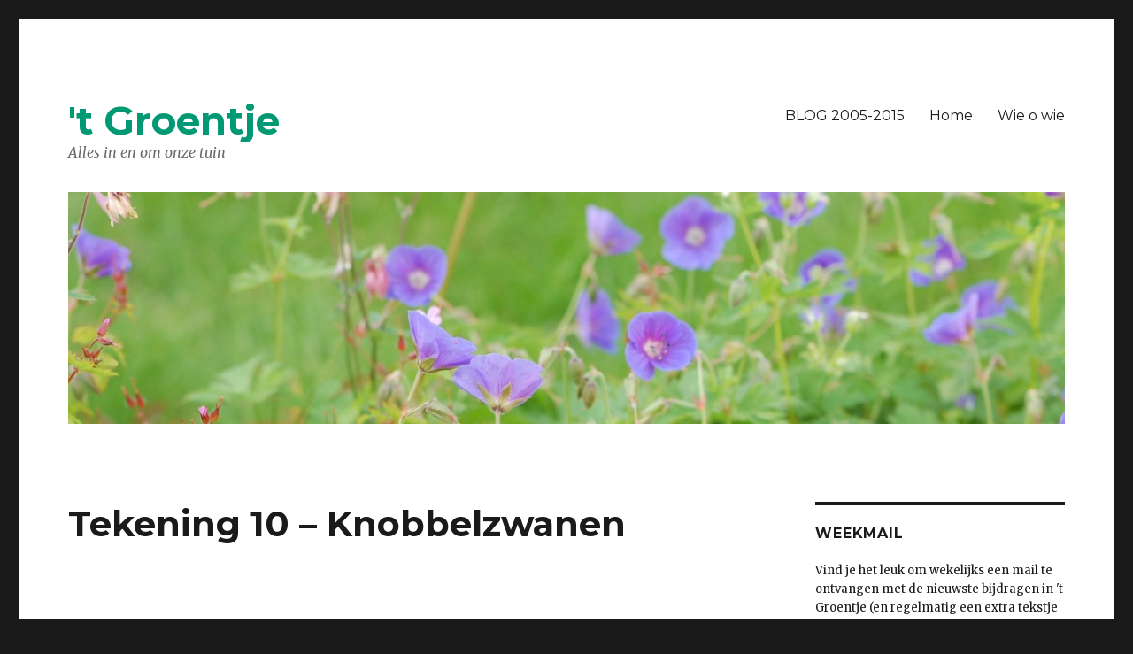

--- FILE ---
content_type: text/html; charset=UTF-8
request_url: https://mijngroentje.nl/2023/01/29/tekening-10-knobbelzwanen/
body_size: 12289
content:
<!DOCTYPE html>
<html lang="nl-NL" class="no-js">
<head><style>img.lazy{min-height:1px}</style><link href="https://mijngroentje.nl/wp-content/plugins/w3-total-cache/pub/js/lazyload.min.js" as="script">
	<meta charset="UTF-8">
	<meta name="viewport" content="width=device-width, initial-scale=1">
	<link rel="profile" href="https://gmpg.org/xfn/11">
		<link rel="pingback" href="https://mijngroentje.nl/xmlrpc.php">
		<script>(function(html){html.className = html.className.replace(/\bno-js\b/,'js')})(document.documentElement);</script>
<title>Tekening 10 &#8211; Knobbelzwanen &#8211; &#039;t Groentje</title>
<meta name='robots' content='max-image-preview:large' />
<link rel='dns-prefetch' href='//fonts.googleapis.com' />
<link rel="alternate" type="application/rss+xml" title="&#039;t Groentje &raquo; feed" href="https://mijngroentje.nl/feed/" />
<link rel="alternate" type="application/rss+xml" title="&#039;t Groentje &raquo; reacties feed" href="https://mijngroentje.nl/comments/feed/" />
<link rel="alternate" type="application/rss+xml" title="&#039;t Groentje &raquo; Tekening 10 &#8211; Knobbelzwanen reacties feed" href="https://mijngroentje.nl/2023/01/29/tekening-10-knobbelzwanen/feed/" />
<link rel="alternate" title="oEmbed (JSON)" type="application/json+oembed" href="https://mijngroentje.nl/wp-json/oembed/1.0/embed?url=https%3A%2F%2Fmijngroentje.nl%2F2023%2F01%2F29%2Ftekening-10-knobbelzwanen%2F" />
<link rel="alternate" title="oEmbed (XML)" type="text/xml+oembed" href="https://mijngroentje.nl/wp-json/oembed/1.0/embed?url=https%3A%2F%2Fmijngroentje.nl%2F2023%2F01%2F29%2Ftekening-10-knobbelzwanen%2F&#038;format=xml" />
<style id='wp-img-auto-sizes-contain-inline-css' type='text/css'>
img:is([sizes=auto i],[sizes^="auto," i]){contain-intrinsic-size:3000px 1500px}
/*# sourceURL=wp-img-auto-sizes-contain-inline-css */
</style>
<style id='wp-emoji-styles-inline-css' type='text/css'>

	img.wp-smiley, img.emoji {
		display: inline !important;
		border: none !important;
		box-shadow: none !important;
		height: 1em !important;
		width: 1em !important;
		margin: 0 0.07em !important;
		vertical-align: -0.1em !important;
		background: none !important;
		padding: 0 !important;
	}
/*# sourceURL=wp-emoji-styles-inline-css */
</style>
<style id='wp-block-library-inline-css' type='text/css'>
:root{--wp-block-synced-color:#7a00df;--wp-block-synced-color--rgb:122,0,223;--wp-bound-block-color:var(--wp-block-synced-color);--wp-editor-canvas-background:#ddd;--wp-admin-theme-color:#007cba;--wp-admin-theme-color--rgb:0,124,186;--wp-admin-theme-color-darker-10:#006ba1;--wp-admin-theme-color-darker-10--rgb:0,107,160.5;--wp-admin-theme-color-darker-20:#005a87;--wp-admin-theme-color-darker-20--rgb:0,90,135;--wp-admin-border-width-focus:2px}@media (min-resolution:192dpi){:root{--wp-admin-border-width-focus:1.5px}}.wp-element-button{cursor:pointer}:root .has-very-light-gray-background-color{background-color:#eee}:root .has-very-dark-gray-background-color{background-color:#313131}:root .has-very-light-gray-color{color:#eee}:root .has-very-dark-gray-color{color:#313131}:root .has-vivid-green-cyan-to-vivid-cyan-blue-gradient-background{background:linear-gradient(135deg,#00d084,#0693e3)}:root .has-purple-crush-gradient-background{background:linear-gradient(135deg,#34e2e4,#4721fb 50%,#ab1dfe)}:root .has-hazy-dawn-gradient-background{background:linear-gradient(135deg,#faaca8,#dad0ec)}:root .has-subdued-olive-gradient-background{background:linear-gradient(135deg,#fafae1,#67a671)}:root .has-atomic-cream-gradient-background{background:linear-gradient(135deg,#fdd79a,#004a59)}:root .has-nightshade-gradient-background{background:linear-gradient(135deg,#330968,#31cdcf)}:root .has-midnight-gradient-background{background:linear-gradient(135deg,#020381,#2874fc)}:root{--wp--preset--font-size--normal:16px;--wp--preset--font-size--huge:42px}.has-regular-font-size{font-size:1em}.has-larger-font-size{font-size:2.625em}.has-normal-font-size{font-size:var(--wp--preset--font-size--normal)}.has-huge-font-size{font-size:var(--wp--preset--font-size--huge)}.has-text-align-center{text-align:center}.has-text-align-left{text-align:left}.has-text-align-right{text-align:right}.has-fit-text{white-space:nowrap!important}#end-resizable-editor-section{display:none}.aligncenter{clear:both}.items-justified-left{justify-content:flex-start}.items-justified-center{justify-content:center}.items-justified-right{justify-content:flex-end}.items-justified-space-between{justify-content:space-between}.screen-reader-text{border:0;clip-path:inset(50%);height:1px;margin:-1px;overflow:hidden;padding:0;position:absolute;width:1px;word-wrap:normal!important}.screen-reader-text:focus{background-color:#ddd;clip-path:none;color:#444;display:block;font-size:1em;height:auto;left:5px;line-height:normal;padding:15px 23px 14px;text-decoration:none;top:5px;width:auto;z-index:100000}html :where(.has-border-color){border-style:solid}html :where([style*=border-top-color]){border-top-style:solid}html :where([style*=border-right-color]){border-right-style:solid}html :where([style*=border-bottom-color]){border-bottom-style:solid}html :where([style*=border-left-color]){border-left-style:solid}html :where([style*=border-width]){border-style:solid}html :where([style*=border-top-width]){border-top-style:solid}html :where([style*=border-right-width]){border-right-style:solid}html :where([style*=border-bottom-width]){border-bottom-style:solid}html :where([style*=border-left-width]){border-left-style:solid}html :where(img[class*=wp-image-]){height:auto;max-width:100%}:where(figure){margin:0 0 1em}html :where(.is-position-sticky){--wp-admin--admin-bar--position-offset:var(--wp-admin--admin-bar--height,0px)}@media screen and (max-width:600px){html :where(.is-position-sticky){--wp-admin--admin-bar--position-offset:0px}}

/*# sourceURL=wp-block-library-inline-css */
</style><style id='wp-block-image-inline-css' type='text/css'>
.wp-block-image>a,.wp-block-image>figure>a{display:inline-block}.wp-block-image img{box-sizing:border-box;height:auto;max-width:100%;vertical-align:bottom}@media not (prefers-reduced-motion){.wp-block-image img.hide{visibility:hidden}.wp-block-image img.show{animation:show-content-image .4s}}.wp-block-image[style*=border-radius] img,.wp-block-image[style*=border-radius]>a{border-radius:inherit}.wp-block-image.has-custom-border img{box-sizing:border-box}.wp-block-image.aligncenter{text-align:center}.wp-block-image.alignfull>a,.wp-block-image.alignwide>a{width:100%}.wp-block-image.alignfull img,.wp-block-image.alignwide img{height:auto;width:100%}.wp-block-image .aligncenter,.wp-block-image .alignleft,.wp-block-image .alignright,.wp-block-image.aligncenter,.wp-block-image.alignleft,.wp-block-image.alignright{display:table}.wp-block-image .aligncenter>figcaption,.wp-block-image .alignleft>figcaption,.wp-block-image .alignright>figcaption,.wp-block-image.aligncenter>figcaption,.wp-block-image.alignleft>figcaption,.wp-block-image.alignright>figcaption{caption-side:bottom;display:table-caption}.wp-block-image .alignleft{float:left;margin:.5em 1em .5em 0}.wp-block-image .alignright{float:right;margin:.5em 0 .5em 1em}.wp-block-image .aligncenter{margin-left:auto;margin-right:auto}.wp-block-image :where(figcaption){margin-bottom:1em;margin-top:.5em}.wp-block-image.is-style-circle-mask img{border-radius:9999px}@supports ((-webkit-mask-image:none) or (mask-image:none)) or (-webkit-mask-image:none){.wp-block-image.is-style-circle-mask img{border-radius:0;-webkit-mask-image:url('data:image/svg+xml;utf8,<svg viewBox="0 0 100 100" xmlns="http://www.w3.org/2000/svg"><circle cx="50" cy="50" r="50"/></svg>');mask-image:url('data:image/svg+xml;utf8,<svg viewBox="0 0 100 100" xmlns="http://www.w3.org/2000/svg"><circle cx="50" cy="50" r="50"/></svg>');mask-mode:alpha;-webkit-mask-position:center;mask-position:center;-webkit-mask-repeat:no-repeat;mask-repeat:no-repeat;-webkit-mask-size:contain;mask-size:contain}}:root :where(.wp-block-image.is-style-rounded img,.wp-block-image .is-style-rounded img){border-radius:9999px}.wp-block-image figure{margin:0}.wp-lightbox-container{display:flex;flex-direction:column;position:relative}.wp-lightbox-container img{cursor:zoom-in}.wp-lightbox-container img:hover+button{opacity:1}.wp-lightbox-container button{align-items:center;backdrop-filter:blur(16px) saturate(180%);background-color:#5a5a5a40;border:none;border-radius:4px;cursor:zoom-in;display:flex;height:20px;justify-content:center;opacity:0;padding:0;position:absolute;right:16px;text-align:center;top:16px;width:20px;z-index:100}@media not (prefers-reduced-motion){.wp-lightbox-container button{transition:opacity .2s ease}}.wp-lightbox-container button:focus-visible{outline:3px auto #5a5a5a40;outline:3px auto -webkit-focus-ring-color;outline-offset:3px}.wp-lightbox-container button:hover{cursor:pointer;opacity:1}.wp-lightbox-container button:focus{opacity:1}.wp-lightbox-container button:focus,.wp-lightbox-container button:hover,.wp-lightbox-container button:not(:hover):not(:active):not(.has-background){background-color:#5a5a5a40;border:none}.wp-lightbox-overlay{box-sizing:border-box;cursor:zoom-out;height:100vh;left:0;overflow:hidden;position:fixed;top:0;visibility:hidden;width:100%;z-index:100000}.wp-lightbox-overlay .close-button{align-items:center;cursor:pointer;display:flex;justify-content:center;min-height:40px;min-width:40px;padding:0;position:absolute;right:calc(env(safe-area-inset-right) + 16px);top:calc(env(safe-area-inset-top) + 16px);z-index:5000000}.wp-lightbox-overlay .close-button:focus,.wp-lightbox-overlay .close-button:hover,.wp-lightbox-overlay .close-button:not(:hover):not(:active):not(.has-background){background:none;border:none}.wp-lightbox-overlay .lightbox-image-container{height:var(--wp--lightbox-container-height);left:50%;overflow:hidden;position:absolute;top:50%;transform:translate(-50%,-50%);transform-origin:top left;width:var(--wp--lightbox-container-width);z-index:9999999999}.wp-lightbox-overlay .wp-block-image{align-items:center;box-sizing:border-box;display:flex;height:100%;justify-content:center;margin:0;position:relative;transform-origin:0 0;width:100%;z-index:3000000}.wp-lightbox-overlay .wp-block-image img{height:var(--wp--lightbox-image-height);min-height:var(--wp--lightbox-image-height);min-width:var(--wp--lightbox-image-width);width:var(--wp--lightbox-image-width)}.wp-lightbox-overlay .wp-block-image figcaption{display:none}.wp-lightbox-overlay button{background:none;border:none}.wp-lightbox-overlay .scrim{background-color:#fff;height:100%;opacity:.9;position:absolute;width:100%;z-index:2000000}.wp-lightbox-overlay.active{visibility:visible}@media not (prefers-reduced-motion){.wp-lightbox-overlay.active{animation:turn-on-visibility .25s both}.wp-lightbox-overlay.active img{animation:turn-on-visibility .35s both}.wp-lightbox-overlay.show-closing-animation:not(.active){animation:turn-off-visibility .35s both}.wp-lightbox-overlay.show-closing-animation:not(.active) img{animation:turn-off-visibility .25s both}.wp-lightbox-overlay.zoom.active{animation:none;opacity:1;visibility:visible}.wp-lightbox-overlay.zoom.active .lightbox-image-container{animation:lightbox-zoom-in .4s}.wp-lightbox-overlay.zoom.active .lightbox-image-container img{animation:none}.wp-lightbox-overlay.zoom.active .scrim{animation:turn-on-visibility .4s forwards}.wp-lightbox-overlay.zoom.show-closing-animation:not(.active){animation:none}.wp-lightbox-overlay.zoom.show-closing-animation:not(.active) .lightbox-image-container{animation:lightbox-zoom-out .4s}.wp-lightbox-overlay.zoom.show-closing-animation:not(.active) .lightbox-image-container img{animation:none}.wp-lightbox-overlay.zoom.show-closing-animation:not(.active) .scrim{animation:turn-off-visibility .4s forwards}}@keyframes show-content-image{0%{visibility:hidden}99%{visibility:hidden}to{visibility:visible}}@keyframes turn-on-visibility{0%{opacity:0}to{opacity:1}}@keyframes turn-off-visibility{0%{opacity:1;visibility:visible}99%{opacity:0;visibility:visible}to{opacity:0;visibility:hidden}}@keyframes lightbox-zoom-in{0%{transform:translate(calc((-100vw + var(--wp--lightbox-scrollbar-width))/2 + var(--wp--lightbox-initial-left-position)),calc(-50vh + var(--wp--lightbox-initial-top-position))) scale(var(--wp--lightbox-scale))}to{transform:translate(-50%,-50%) scale(1)}}@keyframes lightbox-zoom-out{0%{transform:translate(-50%,-50%) scale(1);visibility:visible}99%{visibility:visible}to{transform:translate(calc((-100vw + var(--wp--lightbox-scrollbar-width))/2 + var(--wp--lightbox-initial-left-position)),calc(-50vh + var(--wp--lightbox-initial-top-position))) scale(var(--wp--lightbox-scale));visibility:hidden}}
/*# sourceURL=https://mijngroentje.nl/wp-includes/blocks/image/style.min.css */
</style>
<style id='wp-block-paragraph-inline-css' type='text/css'>
.is-small-text{font-size:.875em}.is-regular-text{font-size:1em}.is-large-text{font-size:2.25em}.is-larger-text{font-size:3em}.has-drop-cap:not(:focus):first-letter{float:left;font-size:8.4em;font-style:normal;font-weight:100;line-height:.68;margin:.05em .1em 0 0;text-transform:uppercase}body.rtl .has-drop-cap:not(:focus):first-letter{float:none;margin-left:.1em}p.has-drop-cap.has-background{overflow:hidden}:root :where(p.has-background){padding:1.25em 2.375em}:where(p.has-text-color:not(.has-link-color)) a{color:inherit}p.has-text-align-left[style*="writing-mode:vertical-lr"],p.has-text-align-right[style*="writing-mode:vertical-rl"]{rotate:180deg}
/*# sourceURL=https://mijngroentje.nl/wp-includes/blocks/paragraph/style.min.css */
</style>
<style id='global-styles-inline-css' type='text/css'>
:root{--wp--preset--aspect-ratio--square: 1;--wp--preset--aspect-ratio--4-3: 4/3;--wp--preset--aspect-ratio--3-4: 3/4;--wp--preset--aspect-ratio--3-2: 3/2;--wp--preset--aspect-ratio--2-3: 2/3;--wp--preset--aspect-ratio--16-9: 16/9;--wp--preset--aspect-ratio--9-16: 9/16;--wp--preset--color--black: #000000;--wp--preset--color--cyan-bluish-gray: #abb8c3;--wp--preset--color--white: #ffffff;--wp--preset--color--pale-pink: #f78da7;--wp--preset--color--vivid-red: #cf2e2e;--wp--preset--color--luminous-vivid-orange: #ff6900;--wp--preset--color--luminous-vivid-amber: #fcb900;--wp--preset--color--light-green-cyan: #7bdcb5;--wp--preset--color--vivid-green-cyan: #00d084;--wp--preset--color--pale-cyan-blue: #8ed1fc;--wp--preset--color--vivid-cyan-blue: #0693e3;--wp--preset--color--vivid-purple: #9b51e0;--wp--preset--gradient--vivid-cyan-blue-to-vivid-purple: linear-gradient(135deg,rgb(6,147,227) 0%,rgb(155,81,224) 100%);--wp--preset--gradient--light-green-cyan-to-vivid-green-cyan: linear-gradient(135deg,rgb(122,220,180) 0%,rgb(0,208,130) 100%);--wp--preset--gradient--luminous-vivid-amber-to-luminous-vivid-orange: linear-gradient(135deg,rgb(252,185,0) 0%,rgb(255,105,0) 100%);--wp--preset--gradient--luminous-vivid-orange-to-vivid-red: linear-gradient(135deg,rgb(255,105,0) 0%,rgb(207,46,46) 100%);--wp--preset--gradient--very-light-gray-to-cyan-bluish-gray: linear-gradient(135deg,rgb(238,238,238) 0%,rgb(169,184,195) 100%);--wp--preset--gradient--cool-to-warm-spectrum: linear-gradient(135deg,rgb(74,234,220) 0%,rgb(151,120,209) 20%,rgb(207,42,186) 40%,rgb(238,44,130) 60%,rgb(251,105,98) 80%,rgb(254,248,76) 100%);--wp--preset--gradient--blush-light-purple: linear-gradient(135deg,rgb(255,206,236) 0%,rgb(152,150,240) 100%);--wp--preset--gradient--blush-bordeaux: linear-gradient(135deg,rgb(254,205,165) 0%,rgb(254,45,45) 50%,rgb(107,0,62) 100%);--wp--preset--gradient--luminous-dusk: linear-gradient(135deg,rgb(255,203,112) 0%,rgb(199,81,192) 50%,rgb(65,88,208) 100%);--wp--preset--gradient--pale-ocean: linear-gradient(135deg,rgb(255,245,203) 0%,rgb(182,227,212) 50%,rgb(51,167,181) 100%);--wp--preset--gradient--electric-grass: linear-gradient(135deg,rgb(202,248,128) 0%,rgb(113,206,126) 100%);--wp--preset--gradient--midnight: linear-gradient(135deg,rgb(2,3,129) 0%,rgb(40,116,252) 100%);--wp--preset--font-size--small: 13px;--wp--preset--font-size--medium: 20px;--wp--preset--font-size--large: 36px;--wp--preset--font-size--x-large: 42px;--wp--preset--spacing--20: 0.44rem;--wp--preset--spacing--30: 0.67rem;--wp--preset--spacing--40: 1rem;--wp--preset--spacing--50: 1.5rem;--wp--preset--spacing--60: 2.25rem;--wp--preset--spacing--70: 3.38rem;--wp--preset--spacing--80: 5.06rem;--wp--preset--shadow--natural: 6px 6px 9px rgba(0, 0, 0, 0.2);--wp--preset--shadow--deep: 12px 12px 50px rgba(0, 0, 0, 0.4);--wp--preset--shadow--sharp: 6px 6px 0px rgba(0, 0, 0, 0.2);--wp--preset--shadow--outlined: 6px 6px 0px -3px rgb(255, 255, 255), 6px 6px rgb(0, 0, 0);--wp--preset--shadow--crisp: 6px 6px 0px rgb(0, 0, 0);}:where(.is-layout-flex){gap: 0.5em;}:where(.is-layout-grid){gap: 0.5em;}body .is-layout-flex{display: flex;}.is-layout-flex{flex-wrap: wrap;align-items: center;}.is-layout-flex > :is(*, div){margin: 0;}body .is-layout-grid{display: grid;}.is-layout-grid > :is(*, div){margin: 0;}:where(.wp-block-columns.is-layout-flex){gap: 2em;}:where(.wp-block-columns.is-layout-grid){gap: 2em;}:where(.wp-block-post-template.is-layout-flex){gap: 1.25em;}:where(.wp-block-post-template.is-layout-grid){gap: 1.25em;}.has-black-color{color: var(--wp--preset--color--black) !important;}.has-cyan-bluish-gray-color{color: var(--wp--preset--color--cyan-bluish-gray) !important;}.has-white-color{color: var(--wp--preset--color--white) !important;}.has-pale-pink-color{color: var(--wp--preset--color--pale-pink) !important;}.has-vivid-red-color{color: var(--wp--preset--color--vivid-red) !important;}.has-luminous-vivid-orange-color{color: var(--wp--preset--color--luminous-vivid-orange) !important;}.has-luminous-vivid-amber-color{color: var(--wp--preset--color--luminous-vivid-amber) !important;}.has-light-green-cyan-color{color: var(--wp--preset--color--light-green-cyan) !important;}.has-vivid-green-cyan-color{color: var(--wp--preset--color--vivid-green-cyan) !important;}.has-pale-cyan-blue-color{color: var(--wp--preset--color--pale-cyan-blue) !important;}.has-vivid-cyan-blue-color{color: var(--wp--preset--color--vivid-cyan-blue) !important;}.has-vivid-purple-color{color: var(--wp--preset--color--vivid-purple) !important;}.has-black-background-color{background-color: var(--wp--preset--color--black) !important;}.has-cyan-bluish-gray-background-color{background-color: var(--wp--preset--color--cyan-bluish-gray) !important;}.has-white-background-color{background-color: var(--wp--preset--color--white) !important;}.has-pale-pink-background-color{background-color: var(--wp--preset--color--pale-pink) !important;}.has-vivid-red-background-color{background-color: var(--wp--preset--color--vivid-red) !important;}.has-luminous-vivid-orange-background-color{background-color: var(--wp--preset--color--luminous-vivid-orange) !important;}.has-luminous-vivid-amber-background-color{background-color: var(--wp--preset--color--luminous-vivid-amber) !important;}.has-light-green-cyan-background-color{background-color: var(--wp--preset--color--light-green-cyan) !important;}.has-vivid-green-cyan-background-color{background-color: var(--wp--preset--color--vivid-green-cyan) !important;}.has-pale-cyan-blue-background-color{background-color: var(--wp--preset--color--pale-cyan-blue) !important;}.has-vivid-cyan-blue-background-color{background-color: var(--wp--preset--color--vivid-cyan-blue) !important;}.has-vivid-purple-background-color{background-color: var(--wp--preset--color--vivid-purple) !important;}.has-black-border-color{border-color: var(--wp--preset--color--black) !important;}.has-cyan-bluish-gray-border-color{border-color: var(--wp--preset--color--cyan-bluish-gray) !important;}.has-white-border-color{border-color: var(--wp--preset--color--white) !important;}.has-pale-pink-border-color{border-color: var(--wp--preset--color--pale-pink) !important;}.has-vivid-red-border-color{border-color: var(--wp--preset--color--vivid-red) !important;}.has-luminous-vivid-orange-border-color{border-color: var(--wp--preset--color--luminous-vivid-orange) !important;}.has-luminous-vivid-amber-border-color{border-color: var(--wp--preset--color--luminous-vivid-amber) !important;}.has-light-green-cyan-border-color{border-color: var(--wp--preset--color--light-green-cyan) !important;}.has-vivid-green-cyan-border-color{border-color: var(--wp--preset--color--vivid-green-cyan) !important;}.has-pale-cyan-blue-border-color{border-color: var(--wp--preset--color--pale-cyan-blue) !important;}.has-vivid-cyan-blue-border-color{border-color: var(--wp--preset--color--vivid-cyan-blue) !important;}.has-vivid-purple-border-color{border-color: var(--wp--preset--color--vivid-purple) !important;}.has-vivid-cyan-blue-to-vivid-purple-gradient-background{background: var(--wp--preset--gradient--vivid-cyan-blue-to-vivid-purple) !important;}.has-light-green-cyan-to-vivid-green-cyan-gradient-background{background: var(--wp--preset--gradient--light-green-cyan-to-vivid-green-cyan) !important;}.has-luminous-vivid-amber-to-luminous-vivid-orange-gradient-background{background: var(--wp--preset--gradient--luminous-vivid-amber-to-luminous-vivid-orange) !important;}.has-luminous-vivid-orange-to-vivid-red-gradient-background{background: var(--wp--preset--gradient--luminous-vivid-orange-to-vivid-red) !important;}.has-very-light-gray-to-cyan-bluish-gray-gradient-background{background: var(--wp--preset--gradient--very-light-gray-to-cyan-bluish-gray) !important;}.has-cool-to-warm-spectrum-gradient-background{background: var(--wp--preset--gradient--cool-to-warm-spectrum) !important;}.has-blush-light-purple-gradient-background{background: var(--wp--preset--gradient--blush-light-purple) !important;}.has-blush-bordeaux-gradient-background{background: var(--wp--preset--gradient--blush-bordeaux) !important;}.has-luminous-dusk-gradient-background{background: var(--wp--preset--gradient--luminous-dusk) !important;}.has-pale-ocean-gradient-background{background: var(--wp--preset--gradient--pale-ocean) !important;}.has-electric-grass-gradient-background{background: var(--wp--preset--gradient--electric-grass) !important;}.has-midnight-gradient-background{background: var(--wp--preset--gradient--midnight) !important;}.has-small-font-size{font-size: var(--wp--preset--font-size--small) !important;}.has-medium-font-size{font-size: var(--wp--preset--font-size--medium) !important;}.has-large-font-size{font-size: var(--wp--preset--font-size--large) !important;}.has-x-large-font-size{font-size: var(--wp--preset--font-size--x-large) !important;}
/*# sourceURL=global-styles-inline-css */
</style>

<style id='classic-theme-styles-inline-css' type='text/css'>
/*! This file is auto-generated */
.wp-block-button__link{color:#fff;background-color:#32373c;border-radius:9999px;box-shadow:none;text-decoration:none;padding:calc(.667em + 2px) calc(1.333em + 2px);font-size:1.125em}.wp-block-file__button{background:#32373c;color:#fff;text-decoration:none}
/*# sourceURL=/wp-includes/css/classic-themes.min.css */
</style>
<link rel='stylesheet' id='twentysixteen-fonts-css' href='https://fonts.googleapis.com/css?family=Merriweather%3A400%2C700%2C900%2C400italic%2C700italic%2C900italic%7CMontserrat%3A400%2C700%7CInconsolata%3A400&#038;subset=latin%2Clatin-ext' type='text/css' media='all' />
<link rel='stylesheet' id='genericons-css' href='https://mijngroentje.nl/wp-content/themes/twentysixteen-child/genericons/genericons.css?ver=3.4.1' type='text/css' media='all' />
<link rel='stylesheet' id='twentysixteen-style-css' href='https://mijngroentje.nl/wp-content/themes/twentysixteen-child/style.css?ver=52f54ba097c5d707f068d22e31382689' type='text/css' media='all' />
<script type="text/javascript" src="https://mijngroentje.nl/wp-includes/js/jquery/jquery.min.js?ver=3.7.1" id="jquery-core-js"></script>
<script type="text/javascript" src="https://mijngroentje.nl/wp-includes/js/jquery/jquery-migrate.min.js?ver=3.4.1" id="jquery-migrate-js"></script>
<link rel="https://api.w.org/" href="https://mijngroentje.nl/wp-json/" /><link rel="alternate" title="JSON" type="application/json" href="https://mijngroentje.nl/wp-json/wp/v2/posts/11621" /><link rel="EditURI" type="application/rsd+xml" title="RSD" href="https://mijngroentje.nl/xmlrpc.php?rsd" />
<link rel="canonical" href="https://mijngroentje.nl/2023/01/29/tekening-10-knobbelzwanen/" />
<style type="text/css">.recentcomments a{display:inline !important;padding:0 !important;margin:0 !important;}</style><link rel="icon" href="https://mijngroentje.nl/wp-content/uploads/2016/01/cropped-faviconkever-1-32x32.jpg" sizes="32x32" />
<link rel="icon" href="https://mijngroentje.nl/wp-content/uploads/2016/01/cropped-faviconkever-1-192x192.jpg" sizes="192x192" />
<link rel="apple-touch-icon" href="https://mijngroentje.nl/wp-content/uploads/2016/01/cropped-faviconkever-1-180x180.jpg" />
<meta name="msapplication-TileImage" content="https://mijngroentje.nl/wp-content/uploads/2016/01/cropped-faviconkever-1-270x270.jpg" />
</head>

<body data-rsssl=1 class="wp-singular post-template-default single single-post postid-11621 single-format-standard wp-theme-twentysixteen-child">
<div id="page" class="site">
	<div class="site-inner">
		<a class="skip-link screen-reader-text" href="#content">Skip to content</a>

		<header id="masthead" class="site-header" role="banner">
			<div class="site-header-main">
				<div class="site-branding">
											<p class="site-title"><a href="https://mijngroentje.nl/" rel="home">&#039;t Groentje</a></p>
											<p class="site-description">Alles in en om onze tuin</p>
									</div><!-- .site-branding -->

									<button id="menu-toggle" class="menu-toggle">Menu</button>

					<div id="site-header-menu" class="site-header-menu">
													<nav id="site-navigation" class="main-navigation" role="navigation" aria-label="Primary Menu">
								<div class="menu-menu-1-container"><ul id="menu-menu-1" class="primary-menu"><li id="menu-item-40" class="menu-item menu-item-type-post_type menu-item-object-page menu-item-40"><a href="https://mijngroentje.nl/sample-page/">BLOG 2005-2015</a></li>
<li id="menu-item-39" class="menu-item menu-item-type-custom menu-item-object-custom menu-item-home menu-item-39"><a href="https://mijngroentje.nl/">Home</a></li>
<li id="menu-item-41" class="menu-item menu-item-type-post_type menu-item-object-page menu-item-41"><a href="https://mijngroentje.nl/wie-o-wie/">Wie o wie</a></li>
</ul></div>							</nav><!-- .main-navigation -->
						
											</div><!-- .site-header-menu -->
							</div><!-- .site-header-main -->

											<div class="header-image">
					<a href="https://mijngroentje.nl/" rel="home">
						<img class="lazy" src="data:image/svg+xml,%3Csvg%20xmlns='http://www.w3.org/2000/svg'%20viewBox='0%200%201200%20279'%3E%3C/svg%3E" data-src="https://mijngroentje.nl/wp-content/uploads/2016/01/cropped-DSC_0045-1.jpg" data-srcset="https://mijngroentje.nl/wp-content/uploads/2016/01/cropped-DSC_0045-1-640x149.jpg 640w, https://mijngroentje.nl/wp-content/uploads/2016/01/cropped-DSC_0045-1.jpg 1200w" data-sizes="(max-width: 709px) 85vw, (max-width: 909px) 81vw, (max-width: 1362px) 88vw, 1200px" width="1200" height="279" alt="&#039;t Groentje">
					</a>
				</div>
					</header><!-- .site-header -->

		<div id="content" class="site-content">

<div id="primary" class="content-area">
	<main id="main" class="site-main" role="main">
		
<article id="post-11621" class="post-11621 post type-post status-publish format-standard hentry category-beestjes category-elders category-kunst">
	<header class="entry-header">
		<h1 class="entry-title">Tekening 10 &#8211; Knobbelzwanen</h1>	</header><!-- .entry-header -->

	
	
	<div class="entry-content">
		
<figure class="wp-block-image size-full"><img fetchpriority="high" decoding="async" width="768" height="1024" src="data:image/svg+xml,%3Csvg%20xmlns='http://www.w3.org/2000/svg'%20viewBox='0%200%20768%201024'%3E%3C/svg%3E" data-src="https://mijngroentje.nl/wp-content/uploads/2023/01/Tekening-3.001.jpeg" alt="" class="wp-image-11622 lazy" data-srcset="https://mijngroentje.nl/wp-content/uploads/2023/01/Tekening-3.001.jpeg 768w, https://mijngroentje.nl/wp-content/uploads/2023/01/Tekening-3.001-480x640.jpeg 480w" data-sizes="(max-width: 709px) 85vw, (max-width: 909px) 67vw, (max-width: 984px) 61vw, (max-width: 1362px) 45vw, 600px" /><figcaption class="wp-element-caption">Aan de Moarweg op 5 minuten lopen is een kleinen naast waar vorige week twee jonge zwanen zwommen. Nog niet helemaal wit. Een paar dagen later, en vandaag ook weer, zagen we nog maar 1 jonge zwaan. Waar de ander gebleven is, en de ouders?</figcaption></figure>



<p>Een klein stukje verderop, nog geen 100 meter, waar het vaartje overgaat in een meertje zag ik twee volwassen zwanen, misschien wel de ouders. Het werd al een beetje donker: prachtig beeld van de  twee zwanen met hun spiegelbeeld.</p>
	</div><!-- .entry-content -->

	<footer class="entry-footer">
		<span class="byline"><span class="author vcard"><img alt='' src="data:image/svg+xml,%3Csvg%20xmlns='http://www.w3.org/2000/svg'%20viewBox='0%200%2049%2049'%3E%3C/svg%3E" data-src='https://secure.gravatar.com/avatar/fece4be2211dd5b4042c211c91b08ade7773594c7876e0b333828e444d016566?s=49&#038;d=blank&#038;r=g' data-srcset='https://secure.gravatar.com/avatar/fece4be2211dd5b4042c211c91b08ade7773594c7876e0b333828e444d016566?s=98&#038;d=blank&#038;r=g 2x' class='avatar avatar-49 photo lazy' height='49' width='49' decoding='async'/><span class="screen-reader-text">Author </span> <a class="url fn n" href="https://mijngroentje.nl/author/tineke-vdm/">Tineke van der Meij</a></span></span><span class="posted-on"><span class="screen-reader-text">Posted on </span><a href="https://mijngroentje.nl/2023/01/29/tekening-10-knobbelzwanen/" rel="bookmark"><time class="entry-date published" datetime="2023-01-29T20:20:52+01:00">29 januari 2023</time><time class="updated" datetime="2023-01-29T20:20:54+01:00">29 januari 2023</time></a></span><span class="cat-links"><span class="screen-reader-text">Categories </span><a href="https://mijngroentje.nl/category/beestjes/" rel="category tag">Beestjes</a>, <a href="https://mijngroentje.nl/category/elders/" rel="category tag">Elders</a>, <a href="https://mijngroentje.nl/category/kunst/" rel="category tag">Kunst</a></span>			</footer><!-- .entry-footer -->
</article><!-- #post-## -->

<div id="comments" class="comments-area">

	
	
		<div id="respond" class="comment-respond">
		<h2 id="reply-title" class="comment-reply-title">Geef een reactie <small><a rel="nofollow" id="cancel-comment-reply-link" href="/2023/01/29/tekening-10-knobbelzwanen/#respond" style="display:none;">Reactie annuleren</a></small></h2><form action="https://mijngroentje.nl/wp-comments-post.php" method="post" id="commentform" class="comment-form"><p class="comment-notes"><span id="email-notes">Je e-mailadres wordt niet gepubliceerd.</span> <span class="required-field-message">Vereiste velden zijn gemarkeerd met <span class="required">*</span></span></p><p class="comment-form-comment"><label for="comment">Reactie <span class="required">*</span></label> <textarea id="comment" name="comment" cols="45" rows="8" maxlength="65525" required></textarea></p><p class="comment-form-author"><label for="author">Naam <span class="required">*</span></label> <input id="author" name="author" type="text" value="" size="30" maxlength="245" autocomplete="name" required /></p>
<p class="comment-form-email"><label for="email">E-mail <span class="required">*</span></label> <input id="email" name="email" type="email" value="" size="30" maxlength="100" aria-describedby="email-notes" autocomplete="email" required /></p>
<p class="comment-form-url"><label for="url">Site</label> <input id="url" name="url" type="url" value="" size="30" maxlength="200" autocomplete="url" /></p>
<p class="comment-form-cookies-consent"><input id="wp-comment-cookies-consent" name="wp-comment-cookies-consent" type="checkbox" value="yes" /> <label for="wp-comment-cookies-consent">Mijn naam, e-mail en site opslaan in deze browser voor de volgende keer wanneer ik een reactie plaats.</label></p>
<p class="form-submit"><input name="submit" type="submit" id="submit" class="submit" value="Reactie plaatsen" /> <input type='hidden' name='comment_post_ID' value='11621' id='comment_post_ID' />
<input type='hidden' name='comment_parent' id='comment_parent' value='0' />
</p><p style="display: none;"><input type="hidden" id="akismet_comment_nonce" name="akismet_comment_nonce" value="622eb8bd80" /></p><p style="display: none !important;" class="akismet-fields-container" data-prefix="ak_"><label>&#916;<textarea name="ak_hp_textarea" cols="45" rows="8" maxlength="100"></textarea></label><input type="hidden" id="ak_js_1" name="ak_js" value="69"/><script>document.getElementById( "ak_js_1" ).setAttribute( "value", ( new Date() ).getTime() );</script></p></form>	</div><!-- #respond -->
	
</div><!-- .comments-area -->

	<nav class="navigation post-navigation" aria-label="Berichten">
		<h2 class="screen-reader-text">Bericht navigatie</h2>
		<div class="nav-links"><div class="nav-previous"><a href="https://mijngroentje.nl/2023/01/29/vogeltelling-2023/" rel="prev"><span class="meta-nav" aria-hidden="true">Previous</span> <span class="screen-reader-text">Previous post:</span> <span class="post-title">Vogeltelling 2023</span></a></div><div class="nav-next"><a href="https://mijngroentje.nl/2023/02/05/zonnebloemen-tauge/" rel="next"><span class="meta-nav" aria-hidden="true">Next</span> <span class="screen-reader-text">Next post:</span> <span class="post-title">Zonnebloemen- tauge</span></a></div></div>
	</nav>
	</main><!-- .site-main -->

	
</div><!-- .content-area -->


	<aside id="secondary" class="sidebar widget-area" role="complementary">
		<section id="text-2" class="widget widget_text"><h2 class="widget-title">Weekmail</h2>			<div class="textwidget"><p>Vind je het leuk om wekelijks een mail te ontvangen met de nieuwste bijdragen in 't Groentje (en regelmatig een extra tekstje of foto), stuur me dan <a href="mailto:info@mijngroentje.nl">een berichtje</a>.</p></div>
		</section><section id="search-3" class="widget widget_search">
<form role="search" method="get" class="search-form" action="https://mijngroentje.nl/">
	<label>
		<span class="screen-reader-text">Search for:</span>
		<input type="search" class="search-field" placeholder="Search &hellip;" value="" name="s" title="Search for:" />
	</label>
	<button type="submit" class="search-submit"><span class="screen-reader-text">Search</span></button>
</form>
</section>
		<section id="recent-posts-2" class="widget widget_recent_entries">
		<h2 class="widget-title">Recente berichten</h2>
		<ul>
											<li>
					<a href="https://mijngroentje.nl/2026/02/01/op-wintersport-in-nederland/">Op wintersport &#8211; in Nederland</a>
									</li>
											<li>
					<a href="https://mijngroentje.nl/2026/02/01/tuinvogeltelling-2026/">Tuinvogeltelling 2026</a>
									</li>
											<li>
					<a href="https://mijngroentje.nl/2026/02/01/markante-boom-oosterse-plataan/">Markante boom: Oosterse plataan</a>
									</li>
											<li>
					<a href="https://mijngroentje.nl/2026/02/01/herrezen/">Herrezen</a>
									</li>
											<li>
					<a href="https://mijngroentje.nl/2026/02/01/knoppen/">Knoppen</a>
									</li>
					</ul>

		</section><section id="recent-comments-2" class="widget widget_recent_comments"><h2 class="widget-title">Recente reacties</h2><ul id="recentcomments"><li class="recentcomments"><span class="comment-author-link"><a href="https://momentsfrozentime.blogspot.com/" class="url" rel="ugc external nofollow">Aritha</a></span> op <a href="https://mijngroentje.nl/2025/12/21/21-december/#comment-60929">21 december</a></li><li class="recentcomments"><span class="comment-author-link"><a href="https://www.mijngroentje.nl" class="url" rel="ugc external nofollow">Tineke van der Meij</a></span> op <a href="https://mijngroentje.nl/2025/12/14/zeelelie/#comment-60684">Zeelelie</a></li><li class="recentcomments"><span class="comment-author-link">Janny Dekker</span> op <a href="https://mijngroentje.nl/2025/12/14/zeelelie/#comment-60256">Zeelelie</a></li><li class="recentcomments"><span class="comment-author-link">Anneke van de Loo</span> op <a href="https://mijngroentje.nl/2025/12/07/snoei-ja-of-nee/#comment-59698">Snoei ja of nee</a></li><li class="recentcomments"><span class="comment-author-link"><a href="https://momentsfrozentime.blogspot.com/" class="url" rel="ugc external nofollow">Aritha</a></span> op <a href="https://mijngroentje.nl/2025/11/30/sporenkapsel/#comment-59494">Sporenkapsel</a></li></ul></section><section id="categories-3" class="widget widget_categories"><h2 class="widget-title">Categorieën</h2>
			<ul>
					<li class="cat-item cat-item-5"><a href="https://mijngroentje.nl/category/beestjes/">Beestjes</a>
</li>
	<li class="cat-item cat-item-14"><a href="https://mijngroentje.nl/category/binnen/">Binnen</a>
</li>
	<li class="cat-item cat-item-12"><a href="https://mijngroentje.nl/category/digi-letters/">Digi-letters</a>
</li>
	<li class="cat-item cat-item-2"><a href="https://mijngroentje.nl/category/elders/">Elders</a>
</li>
	<li class="cat-item cat-item-16"><a href="https://mijngroentje.nl/category/fruit/">Fruit</a>
</li>
	<li class="cat-item cat-item-23"><a href="https://mijngroentje.nl/category/hortus/">Hortus</a>
</li>
	<li class="cat-item cat-item-15"><a href="https://mijngroentje.nl/category/kunst/">Kunst</a>
</li>
	<li class="cat-item cat-item-19"><a href="https://mijngroentje.nl/category/letters/">Letters</a>
</li>
	<li class="cat-item cat-item-11"><a href="https://mijngroentje.nl/category/maandfoto/">Maandfoto</a>
</li>
	<li class="cat-item cat-item-21"><a href="https://mijngroentje.nl/category/paddenstoel/">Paddenstoel</a>
</li>
	<li class="cat-item cat-item-20"><a href="https://mijngroentje.nl/category/rariteit/">Rariteit</a>
</li>
	<li class="cat-item cat-item-18"><a href="https://mijngroentje.nl/category/recept/">Recept</a>
</li>
	<li class="cat-item cat-item-3"><a href="https://mijngroentje.nl/category/tuin/">Tuin</a>
</li>
	<li class="cat-item cat-item-4"><a href="https://mijngroentje.nl/category/vijver/">Vijver</a>
</li>
			</ul>

			</section><section id="archives-3" class="widget widget_archive"><h2 class="widget-title">Archieven</h2>
			<ul>
					<li><a href='https://mijngroentje.nl/2026/02/'>februari 2026</a>&nbsp;(5)</li>
	<li><a href='https://mijngroentje.nl/2026/01/'>januari 2026</a>&nbsp;(20)</li>
	<li><a href='https://mijngroentje.nl/2025/12/'>december 2025</a>&nbsp;(20)</li>
	<li><a href='https://mijngroentje.nl/2025/11/'>november 2025</a>&nbsp;(20)</li>
	<li><a href='https://mijngroentje.nl/2025/10/'>oktober 2025</a>&nbsp;(15)</li>
	<li><a href='https://mijngroentje.nl/2025/09/'>september 2025</a>&nbsp;(20)</li>
	<li><a href='https://mijngroentje.nl/2025/08/'>augustus 2025</a>&nbsp;(20)</li>
	<li><a href='https://mijngroentje.nl/2025/07/'>juli 2025</a>&nbsp;(15)</li>
	<li><a href='https://mijngroentje.nl/2025/06/'>juni 2025</a>&nbsp;(25)</li>
	<li><a href='https://mijngroentje.nl/2025/05/'>mei 2025</a>&nbsp;(14)</li>
	<li><a href='https://mijngroentje.nl/2025/04/'>april 2025</a>&nbsp;(16)</li>
	<li><a href='https://mijngroentje.nl/2025/03/'>maart 2025</a>&nbsp;(26)</li>
	<li><a href='https://mijngroentje.nl/2025/02/'>februari 2025</a>&nbsp;(20)</li>
	<li><a href='https://mijngroentje.nl/2025/01/'>januari 2025</a>&nbsp;(20)</li>
	<li><a href='https://mijngroentje.nl/2024/12/'>december 2024</a>&nbsp;(20)</li>
	<li><a href='https://mijngroentje.nl/2024/11/'>november 2024</a>&nbsp;(20)</li>
	<li><a href='https://mijngroentje.nl/2024/10/'>oktober 2024</a>&nbsp;(15)</li>
	<li><a href='https://mijngroentje.nl/2024/09/'>september 2024</a>&nbsp;(20)</li>
	<li><a href='https://mijngroentje.nl/2024/08/'>augustus 2024</a>&nbsp;(20)</li>
	<li><a href='https://mijngroentje.nl/2024/07/'>juli 2024</a>&nbsp;(10)</li>
	<li><a href='https://mijngroentje.nl/2024/06/'>juni 2024</a>&nbsp;(20)</li>
	<li><a href='https://mijngroentje.nl/2024/05/'>mei 2024</a>&nbsp;(15)</li>
	<li><a href='https://mijngroentje.nl/2024/04/'>april 2024</a>&nbsp;(26)</li>
	<li><a href='https://mijngroentje.nl/2024/03/'>maart 2024</a>&nbsp;(15)</li>
	<li><a href='https://mijngroentje.nl/2024/02/'>februari 2024</a>&nbsp;(20)</li>
	<li><a href='https://mijngroentje.nl/2024/01/'>januari 2024</a>&nbsp;(25)</li>
	<li><a href='https://mijngroentje.nl/2023/12/'>december 2023</a>&nbsp;(20)</li>
	<li><a href='https://mijngroentje.nl/2023/11/'>november 2023</a>&nbsp;(20)</li>
	<li><a href='https://mijngroentje.nl/2023/10/'>oktober 2023</a>&nbsp;(25)</li>
	<li><a href='https://mijngroentje.nl/2023/09/'>september 2023</a>&nbsp;(15)</li>
	<li><a href='https://mijngroentje.nl/2023/08/'>augustus 2023</a>&nbsp;(20)</li>
	<li><a href='https://mijngroentje.nl/2023/07/'>juli 2023</a>&nbsp;(20)</li>
	<li><a href='https://mijngroentje.nl/2023/06/'>juni 2023</a>&nbsp;(20)</li>
	<li><a href='https://mijngroentje.nl/2023/05/'>mei 2023</a>&nbsp;(15)</li>
	<li><a href='https://mijngroentje.nl/2023/04/'>april 2023</a>&nbsp;(25)</li>
	<li><a href='https://mijngroentje.nl/2023/03/'>maart 2023</a>&nbsp;(19)</li>
	<li><a href='https://mijngroentje.nl/2023/02/'>februari 2023</a>&nbsp;(20)</li>
	<li><a href='https://mijngroentje.nl/2023/01/'>januari 2023</a>&nbsp;(25)</li>
	<li><a href='https://mijngroentje.nl/2022/12/'>december 2022</a>&nbsp;(15)</li>
	<li><a href='https://mijngroentje.nl/2022/11/'>november 2022</a>&nbsp;(20)</li>
	<li><a href='https://mijngroentje.nl/2022/10/'>oktober 2022</a>&nbsp;(20)</li>
	<li><a href='https://mijngroentje.nl/2022/09/'>september 2022</a>&nbsp;(20)</li>
	<li><a href='https://mijngroentje.nl/2022/08/'>augustus 2022</a>&nbsp;(15)</li>
	<li><a href='https://mijngroentje.nl/2022/07/'>juli 2022</a>&nbsp;(25)</li>
	<li><a href='https://mijngroentje.nl/2022/06/'>juni 2022</a>&nbsp;(15)</li>
	<li><a href='https://mijngroentje.nl/2022/05/'>mei 2022</a>&nbsp;(20)</li>
	<li><a href='https://mijngroentje.nl/2022/04/'>april 2022</a>&nbsp;(15)</li>
	<li><a href='https://mijngroentje.nl/2022/03/'>maart 2022</a>&nbsp;(20)</li>
	<li><a href='https://mijngroentje.nl/2022/02/'>februari 2022</a>&nbsp;(20)</li>
	<li><a href='https://mijngroentje.nl/2022/01/'>januari 2022</a>&nbsp;(20)</li>
	<li><a href='https://mijngroentje.nl/2021/12/'>december 2021</a>&nbsp;(20)</li>
	<li><a href='https://mijngroentje.nl/2021/11/'>november 2021</a>&nbsp;(20)</li>
	<li><a href='https://mijngroentje.nl/2021/10/'>oktober 2021</a>&nbsp;(25)</li>
	<li><a href='https://mijngroentje.nl/2021/09/'>september 2021</a>&nbsp;(10)</li>
	<li><a href='https://mijngroentje.nl/2021/08/'>augustus 2021</a>&nbsp;(26)</li>
	<li><a href='https://mijngroentje.nl/2021/07/'>juli 2021</a>&nbsp;(20)</li>
	<li><a href='https://mijngroentje.nl/2021/06/'>juni 2021</a>&nbsp;(20)</li>
	<li><a href='https://mijngroentje.nl/2021/05/'>mei 2021</a>&nbsp;(25)</li>
	<li><a href='https://mijngroentje.nl/2021/04/'>april 2021</a>&nbsp;(20)</li>
	<li><a href='https://mijngroentje.nl/2021/03/'>maart 2021</a>&nbsp;(20)</li>
	<li><a href='https://mijngroentje.nl/2021/02/'>februari 2021</a>&nbsp;(20)</li>
	<li><a href='https://mijngroentje.nl/2021/01/'>januari 2021</a>&nbsp;(25)</li>
	<li><a href='https://mijngroentje.nl/2020/12/'>december 2020</a>&nbsp;(20)</li>
	<li><a href='https://mijngroentje.nl/2020/11/'>november 2020</a>&nbsp;(25)</li>
	<li><a href='https://mijngroentje.nl/2020/10/'>oktober 2020</a>&nbsp;(20)</li>
	<li><a href='https://mijngroentje.nl/2020/09/'>september 2020</a>&nbsp;(15)</li>
	<li><a href='https://mijngroentje.nl/2020/08/'>augustus 2020</a>&nbsp;(25)</li>
	<li><a href='https://mijngroentje.nl/2020/07/'>juli 2020</a>&nbsp;(15)</li>
	<li><a href='https://mijngroentje.nl/2020/06/'>juni 2020</a>&nbsp;(20)</li>
	<li><a href='https://mijngroentje.nl/2020/05/'>mei 2020</a>&nbsp;(25)</li>
	<li><a href='https://mijngroentje.nl/2020/04/'>april 2020</a>&nbsp;(21)</li>
	<li><a href='https://mijngroentje.nl/2020/03/'>maart 2020</a>&nbsp;(26)</li>
	<li><a href='https://mijngroentje.nl/2020/02/'>februari 2020</a>&nbsp;(15)</li>
	<li><a href='https://mijngroentje.nl/2020/01/'>januari 2020</a>&nbsp;(20)</li>
	<li><a href='https://mijngroentje.nl/2019/12/'>december 2019</a>&nbsp;(25)</li>
	<li><a href='https://mijngroentje.nl/2019/11/'>november 2019</a>&nbsp;(20)</li>
	<li><a href='https://mijngroentje.nl/2019/10/'>oktober 2019</a>&nbsp;(20)</li>
	<li><a href='https://mijngroentje.nl/2019/09/'>september 2019</a>&nbsp;(25)</li>
	<li><a href='https://mijngroentje.nl/2019/08/'>augustus 2019</a>&nbsp;(20)</li>
	<li><a href='https://mijngroentje.nl/2019/07/'>juli 2019</a>&nbsp;(20)</li>
	<li><a href='https://mijngroentje.nl/2019/06/'>juni 2019</a>&nbsp;(25)</li>
	<li><a href='https://mijngroentje.nl/2019/05/'>mei 2019</a>&nbsp;(20)</li>
	<li><a href='https://mijngroentje.nl/2019/04/'>april 2019</a>&nbsp;(20)</li>
	<li><a href='https://mijngroentje.nl/2019/03/'>maart 2019</a>&nbsp;(25)</li>
	<li><a href='https://mijngroentje.nl/2019/02/'>februari 2019</a>&nbsp;(20)</li>
	<li><a href='https://mijngroentje.nl/2019/01/'>januari 2019</a>&nbsp;(20)</li>
	<li><a href='https://mijngroentje.nl/2018/12/'>december 2018</a>&nbsp;(25)</li>
	<li><a href='https://mijngroentje.nl/2018/11/'>november 2018</a>&nbsp;(20)</li>
	<li><a href='https://mijngroentje.nl/2018/10/'>oktober 2018</a>&nbsp;(20)</li>
	<li><a href='https://mijngroentje.nl/2018/09/'>september 2018</a>&nbsp;(25)</li>
	<li><a href='https://mijngroentje.nl/2018/08/'>augustus 2018</a>&nbsp;(15)</li>
	<li><a href='https://mijngroentje.nl/2018/07/'>juli 2018</a>&nbsp;(25)</li>
	<li><a href='https://mijngroentje.nl/2018/06/'>juni 2018</a>&nbsp;(15)</li>
	<li><a href='https://mijngroentje.nl/2018/05/'>mei 2018</a>&nbsp;(20)</li>
	<li><a href='https://mijngroentje.nl/2018/04/'>april 2018</a>&nbsp;(20)</li>
	<li><a href='https://mijngroentje.nl/2018/03/'>maart 2018</a>&nbsp;(20)</li>
	<li><a href='https://mijngroentje.nl/2018/02/'>februari 2018</a>&nbsp;(20)</li>
	<li><a href='https://mijngroentje.nl/2018/01/'>januari 2018</a>&nbsp;(26)</li>
	<li><a href='https://mijngroentje.nl/2017/12/'>december 2017</a>&nbsp;(20)</li>
	<li><a href='https://mijngroentje.nl/2017/11/'>november 2017</a>&nbsp;(20)</li>
	<li><a href='https://mijngroentje.nl/2017/10/'>oktober 2017</a>&nbsp;(20)</li>
	<li><a href='https://mijngroentje.nl/2017/09/'>september 2017</a>&nbsp;(25)</li>
	<li><a href='https://mijngroentje.nl/2017/08/'>augustus 2017</a>&nbsp;(15)</li>
	<li><a href='https://mijngroentje.nl/2017/07/'>juli 2017</a>&nbsp;(25)</li>
	<li><a href='https://mijngroentje.nl/2017/06/'>juni 2017</a>&nbsp;(20)</li>
	<li><a href='https://mijngroentje.nl/2017/05/'>mei 2017</a>&nbsp;(15)</li>
	<li><a href='https://mijngroentje.nl/2017/04/'>april 2017</a>&nbsp;(18)</li>
	<li><a href='https://mijngroentje.nl/2017/03/'>maart 2017</a>&nbsp;(22)</li>
	<li><a href='https://mijngroentje.nl/2017/02/'>februari 2017</a>&nbsp;(20)</li>
	<li><a href='https://mijngroentje.nl/2017/01/'>januari 2017</a>&nbsp;(20)</li>
	<li><a href='https://mijngroentje.nl/2016/12/'>december 2016</a>&nbsp;(20)</li>
	<li><a href='https://mijngroentje.nl/2016/11/'>november 2016</a>&nbsp;(20)</li>
	<li><a href='https://mijngroentje.nl/2016/10/'>oktober 2016</a>&nbsp;(25)</li>
	<li><a href='https://mijngroentje.nl/2016/09/'>september 2016</a>&nbsp;(20)</li>
	<li><a href='https://mijngroentje.nl/2016/08/'>augustus 2016</a>&nbsp;(20)</li>
	<li><a href='https://mijngroentje.nl/2016/07/'>juli 2016</a>&nbsp;(25)</li>
	<li><a href='https://mijngroentje.nl/2016/06/'>juni 2016</a>&nbsp;(21)</li>
	<li><a href='https://mijngroentje.nl/2016/05/'>mei 2016</a>&nbsp;(20)</li>
	<li><a href='https://mijngroentje.nl/2016/04/'>april 2016</a>&nbsp;(19)</li>
	<li><a href='https://mijngroentje.nl/2016/03/'>maart 2016</a>&nbsp;(20)</li>
	<li><a href='https://mijngroentje.nl/2016/02/'>februari 2016</a>&nbsp;(20)</li>
	<li><a href='https://mijngroentje.nl/2016/01/'>januari 2016</a>&nbsp;(23)</li>
			</ul>

			</section>	</aside><!-- .sidebar .widget-area -->

		</div><!-- .site-content -->

		<footer id="colophon" class="site-footer" role="contentinfo">
							<nav class="main-navigation" role="navigation" aria-label="Footer Primary Menu">
					<div class="menu-menu-1-container"><ul id="menu-menu-2" class="primary-menu"><li class="menu-item menu-item-type-post_type menu-item-object-page menu-item-40"><a href="https://mijngroentje.nl/sample-page/">BLOG 2005-2015</a></li>
<li class="menu-item menu-item-type-custom menu-item-object-custom menu-item-home menu-item-39"><a href="https://mijngroentje.nl/">Home</a></li>
<li class="menu-item menu-item-type-post_type menu-item-object-page menu-item-41"><a href="https://mijngroentje.nl/wie-o-wie/">Wie o wie</a></li>
</ul></div>				</nav><!-- .main-navigation -->
			
			
			<div class="site-info">
								<span class="site-title"><a href="https://mijngroentje.nl/" rel="home">&#039;t Groentje</a></span>
				<a href="https://wordpress.org/">Proudly powered by WordPress</a>
			</div><!-- .site-info -->
		</footer><!-- .site-footer -->
	</div><!-- .site-inner -->
</div><!-- .site -->

<script type="speculationrules">
{"prefetch":[{"source":"document","where":{"and":[{"href_matches":"/*"},{"not":{"href_matches":["/wp-*.php","/wp-admin/*","/wp-content/uploads/*","/wp-content/*","/wp-content/plugins/*","/wp-content/themes/twentysixteen-child/*","/*\\?(.+)"]}},{"not":{"selector_matches":"a[rel~=\"nofollow\"]"}},{"not":{"selector_matches":".no-prefetch, .no-prefetch a"}}]},"eagerness":"conservative"}]}
</script>
<script type="text/javascript" src="https://mijngroentje.nl/wp-content/themes/twentysixteen-child/js/skip-link-focus-fix.js?ver=20150825" id="twentysixteen-skip-link-focus-fix-js"></script>
<script type="text/javascript" src="https://mijngroentje.nl/wp-includes/js/comment-reply.min.js?ver=52f54ba097c5d707f068d22e31382689" id="comment-reply-js" async="async" data-wp-strategy="async" fetchpriority="low"></script>
<script type="text/javascript" id="twentysixteen-script-js-extra">
/* <![CDATA[ */
var screenReaderText = {"expand":"expand child menu","collapse":"collapse child menu"};
//# sourceURL=twentysixteen-script-js-extra
/* ]]> */
</script>
<script type="text/javascript" src="https://mijngroentje.nl/wp-content/themes/twentysixteen-child/js/functions.js?ver=20150825" id="twentysixteen-script-js"></script>
<script defer type="text/javascript" src="https://mijngroentje.nl/wp-content/plugins/akismet/_inc/akismet-frontend.js?ver=1763319792" id="akismet-frontend-js"></script>
<script id="wp-emoji-settings" type="application/json">
{"baseUrl":"https://s.w.org/images/core/emoji/17.0.2/72x72/","ext":".png","svgUrl":"https://s.w.org/images/core/emoji/17.0.2/svg/","svgExt":".svg","source":{"concatemoji":"https://mijngroentje.nl/wp-includes/js/wp-emoji-release.min.js?ver=52f54ba097c5d707f068d22e31382689"}}
</script>
<script type="module">
/* <![CDATA[ */
/*! This file is auto-generated */
const a=JSON.parse(document.getElementById("wp-emoji-settings").textContent),o=(window._wpemojiSettings=a,"wpEmojiSettingsSupports"),s=["flag","emoji"];function i(e){try{var t={supportTests:e,timestamp:(new Date).valueOf()};sessionStorage.setItem(o,JSON.stringify(t))}catch(e){}}function c(e,t,n){e.clearRect(0,0,e.canvas.width,e.canvas.height),e.fillText(t,0,0);t=new Uint32Array(e.getImageData(0,0,e.canvas.width,e.canvas.height).data);e.clearRect(0,0,e.canvas.width,e.canvas.height),e.fillText(n,0,0);const a=new Uint32Array(e.getImageData(0,0,e.canvas.width,e.canvas.height).data);return t.every((e,t)=>e===a[t])}function p(e,t){e.clearRect(0,0,e.canvas.width,e.canvas.height),e.fillText(t,0,0);var n=e.getImageData(16,16,1,1);for(let e=0;e<n.data.length;e++)if(0!==n.data[e])return!1;return!0}function u(e,t,n,a){switch(t){case"flag":return n(e,"\ud83c\udff3\ufe0f\u200d\u26a7\ufe0f","\ud83c\udff3\ufe0f\u200b\u26a7\ufe0f")?!1:!n(e,"\ud83c\udde8\ud83c\uddf6","\ud83c\udde8\u200b\ud83c\uddf6")&&!n(e,"\ud83c\udff4\udb40\udc67\udb40\udc62\udb40\udc65\udb40\udc6e\udb40\udc67\udb40\udc7f","\ud83c\udff4\u200b\udb40\udc67\u200b\udb40\udc62\u200b\udb40\udc65\u200b\udb40\udc6e\u200b\udb40\udc67\u200b\udb40\udc7f");case"emoji":return!a(e,"\ud83e\u1fac8")}return!1}function f(e,t,n,a){let r;const o=(r="undefined"!=typeof WorkerGlobalScope&&self instanceof WorkerGlobalScope?new OffscreenCanvas(300,150):document.createElement("canvas")).getContext("2d",{willReadFrequently:!0}),s=(o.textBaseline="top",o.font="600 32px Arial",{});return e.forEach(e=>{s[e]=t(o,e,n,a)}),s}function r(e){var t=document.createElement("script");t.src=e,t.defer=!0,document.head.appendChild(t)}a.supports={everything:!0,everythingExceptFlag:!0},new Promise(t=>{let n=function(){try{var e=JSON.parse(sessionStorage.getItem(o));if("object"==typeof e&&"number"==typeof e.timestamp&&(new Date).valueOf()<e.timestamp+604800&&"object"==typeof e.supportTests)return e.supportTests}catch(e){}return null}();if(!n){if("undefined"!=typeof Worker&&"undefined"!=typeof OffscreenCanvas&&"undefined"!=typeof URL&&URL.createObjectURL&&"undefined"!=typeof Blob)try{var e="postMessage("+f.toString()+"("+[JSON.stringify(s),u.toString(),c.toString(),p.toString()].join(",")+"));",a=new Blob([e],{type:"text/javascript"});const r=new Worker(URL.createObjectURL(a),{name:"wpTestEmojiSupports"});return void(r.onmessage=e=>{i(n=e.data),r.terminate(),t(n)})}catch(e){}i(n=f(s,u,c,p))}t(n)}).then(e=>{for(const n in e)a.supports[n]=e[n],a.supports.everything=a.supports.everything&&a.supports[n],"flag"!==n&&(a.supports.everythingExceptFlag=a.supports.everythingExceptFlag&&a.supports[n]);var t;a.supports.everythingExceptFlag=a.supports.everythingExceptFlag&&!a.supports.flag,a.supports.everything||((t=a.source||{}).concatemoji?r(t.concatemoji):t.wpemoji&&t.twemoji&&(r(t.twemoji),r(t.wpemoji)))});
//# sourceURL=https://mijngroentje.nl/wp-includes/js/wp-emoji-loader.min.js
/* ]]> */
</script>
<script>window.w3tc_lazyload=1,window.lazyLoadOptions={elements_selector:".lazy",callback_loaded:function(t){var e;try{e=new CustomEvent("w3tc_lazyload_loaded",{detail:{e:t}})}catch(a){(e=document.createEvent("CustomEvent")).initCustomEvent("w3tc_lazyload_loaded",!1,!1,{e:t})}window.dispatchEvent(e)}}</script><script async src="https://mijngroentje.nl/wp-content/plugins/w3-total-cache/pub/js/lazyload.min.js"></script></body>
</html>

<!--
Performance optimized by W3 Total Cache. Learn more: https://www.boldgrid.com/w3-total-cache/?utm_source=w3tc&utm_medium=footer_comment&utm_campaign=free_plugin

Lazy-loading

Served from: mijngroentje.nl @ 2026-02-02 13:21:52 by W3 Total Cache
-->